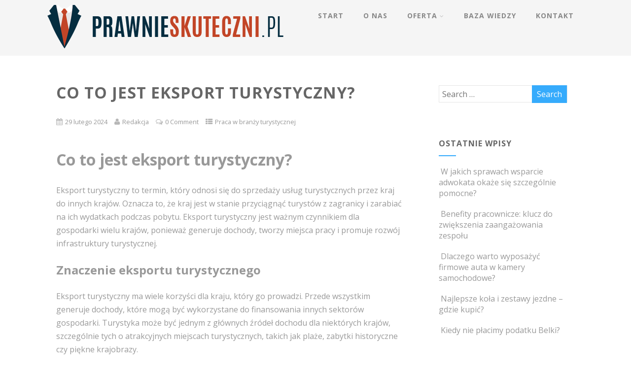

--- FILE ---
content_type: text/html; charset=UTF-8
request_url: https://prawnieskuteczni.pl/co-to-jest-eksport-turystyczny/
body_size: 52570
content:
<!DOCTYPE html>
<html xmlns="http://www.w3.org/1999/xhtml" lang="pl-PL">
<head>
<meta http-equiv="Content-Type" content="text/html; charset=UTF-8" />	
<!--[if IE]><meta http-equiv="X-UA-Compatible" content="IE=edge,chrome=1"><![endif]-->
<meta name="viewport" content="width=device-width, initial-scale=1.0"/>
<link rel="profile" href="https://gmpg.org/xfn/11"/>
<link rel="pingback" href="https://prawnieskuteczni.pl/xmlrpc.php" /> 
<title>Co to jest eksport turystyczny? &#8211; PrawnieSkuteczni.pl</title>
<link rel='dns-prefetch' href='//fonts.googleapis.com' />
<link rel='dns-prefetch' href='//s.w.org' />
<link rel="alternate" type="application/rss+xml" title="PrawnieSkuteczni.pl &raquo; Kanał z wpisami" href="https://prawnieskuteczni.pl/feed/" />
<link rel="alternate" type="application/rss+xml" title="PrawnieSkuteczni.pl &raquo; Kanał z komentarzami" href="https://prawnieskuteczni.pl/comments/feed/" />
<link rel="alternate" type="application/rss+xml" title="PrawnieSkuteczni.pl &raquo; Co to jest eksport turystyczny? Kanał z komentarzami" href="https://prawnieskuteczni.pl/co-to-jest-eksport-turystyczny/feed/" />
		<script type="text/javascript">
			window._wpemojiSettings = {"baseUrl":"https:\/\/s.w.org\/images\/core\/emoji\/11\/72x72\/","ext":".png","svgUrl":"https:\/\/s.w.org\/images\/core\/emoji\/11\/svg\/","svgExt":".svg","source":{"concatemoji":"https:\/\/prawnieskuteczni.pl\/wp-includes\/js\/wp-emoji-release.min.js?ver=4.9.26"}};
			!function(e,a,t){var n,r,o,i=a.createElement("canvas"),p=i.getContext&&i.getContext("2d");function s(e,t){var a=String.fromCharCode;p.clearRect(0,0,i.width,i.height),p.fillText(a.apply(this,e),0,0);e=i.toDataURL();return p.clearRect(0,0,i.width,i.height),p.fillText(a.apply(this,t),0,0),e===i.toDataURL()}function c(e){var t=a.createElement("script");t.src=e,t.defer=t.type="text/javascript",a.getElementsByTagName("head")[0].appendChild(t)}for(o=Array("flag","emoji"),t.supports={everything:!0,everythingExceptFlag:!0},r=0;r<o.length;r++)t.supports[o[r]]=function(e){if(!p||!p.fillText)return!1;switch(p.textBaseline="top",p.font="600 32px Arial",e){case"flag":return s([55356,56826,55356,56819],[55356,56826,8203,55356,56819])?!1:!s([55356,57332,56128,56423,56128,56418,56128,56421,56128,56430,56128,56423,56128,56447],[55356,57332,8203,56128,56423,8203,56128,56418,8203,56128,56421,8203,56128,56430,8203,56128,56423,8203,56128,56447]);case"emoji":return!s([55358,56760,9792,65039],[55358,56760,8203,9792,65039])}return!1}(o[r]),t.supports.everything=t.supports.everything&&t.supports[o[r]],"flag"!==o[r]&&(t.supports.everythingExceptFlag=t.supports.everythingExceptFlag&&t.supports[o[r]]);t.supports.everythingExceptFlag=t.supports.everythingExceptFlag&&!t.supports.flag,t.DOMReady=!1,t.readyCallback=function(){t.DOMReady=!0},t.supports.everything||(n=function(){t.readyCallback()},a.addEventListener?(a.addEventListener("DOMContentLoaded",n,!1),e.addEventListener("load",n,!1)):(e.attachEvent("onload",n),a.attachEvent("onreadystatechange",function(){"complete"===a.readyState&&t.readyCallback()})),(n=t.source||{}).concatemoji?c(n.concatemoji):n.wpemoji&&n.twemoji&&(c(n.twemoji),c(n.wpemoji)))}(window,document,window._wpemojiSettings);
		</script>
		<style type="text/css">
img.wp-smiley,
img.emoji {
	display: inline !important;
	border: none !important;
	box-shadow: none !important;
	height: 1em !important;
	width: 1em !important;
	margin: 0 .07em !important;
	vertical-align: -0.1em !important;
	background: none !important;
	padding: 0 !important;
}
</style>
<link rel='stylesheet' id='yasrcss-css'  href='https://prawnieskuteczni.pl/wp-content/plugins/yet-another-stars-rating/css/yasr.css' type='text/css' media='all' />
<style id='yasrcss-inline-css' type='text/css'>

		.rateit .rateit-range {
			background: url(https://prawnieskuteczni.pl/wp-content/plugins/yet-another-stars-rating/img/stars_16_flat.png) left 0px !important;
		}

		.rateit .rateit-hover {
			background: url(https://prawnieskuteczni.pl/wp-content/plugins/yet-another-stars-rating/img/stars_16_flat.png) left -21px !important;
		}

		.rateit .rateit-selected {
			background: url(https://prawnieskuteczni.pl/wp-content/plugins/yet-another-stars-rating/img/stars_16_flat.png) left -42px !important;
		}

		div.medium .rateit-range {
			/*White*/
			background: url(https://prawnieskuteczni.pl/wp-content/plugins/yet-another-stars-rating/img/stars_24_flat.png) left 0px !important;
		}

		div.medium .rateit-hover {
			/*Red*/
			background: url(https://prawnieskuteczni.pl/wp-content/plugins/yet-another-stars-rating/img/stars_24_flat.png) left -29px !important;
		}

		div.medium .rateit-selected {
			/*Yellow*/
			background: url(https://prawnieskuteczni.pl/wp-content/plugins/yet-another-stars-rating/img/stars_24_flat.png) left -58px !important;
		}

		/* Creating set 32 */

		div.bigstars .rateit-range {
			/*White*/
			background: url(https://prawnieskuteczni.pl/wp-content/plugins/yet-another-stars-rating/img/stars_32_flat.png) left 0px !important;
		}

		div.bigstars .rateit-hover{
			/*red*/
			background: url(https://prawnieskuteczni.pl/wp-content/plugins/yet-another-stars-rating/img/stars_32_flat.png) left -37px !important;
		}

		div.bigstars .rateit-selected
		{
			/*Gold*/
			background: url(https://prawnieskuteczni.pl/wp-content/plugins/yet-another-stars-rating/img/stars_32_flat.png) left -74px !important;
		}

	
</style>
<link rel='stylesheet' id='jquery-ui-css'  href='https://prawnieskuteczni.pl/wp-content/plugins/yet-another-stars-rating/css/jquery-ui.css?ver=1.11.2' type='text/css' media='all' />
<link rel='stylesheet' id='dashicons-css'  href='https://prawnieskuteczni.pl/wp-includes/css/dashicons.min.css?ver=4.9.26' type='text/css' media='all' />
<link rel='stylesheet' id='yasrcsslightscheme-css'  href='https://prawnieskuteczni.pl/wp-content/plugins/yet-another-stars-rating/css/yasr-table-light.css' type='text/css' media='all' />
<link rel='stylesheet' id='optimizer-style-css'  href='https://prawnieskuteczni.pl/wp-content/themes/optimizer/style.css?ver=4.9.26' type='text/css' media='all' />
<style id='optimizer-style-inline-css' type='text/css'>
#optimizer_front_about-3{ background-color: #ffffff!important; }#optimizer_front_about-3 .about_header, #optimizer_front_about-3 .about_pre, #optimizer_front_about-3 span.div_middle{color: #222222!important; }#optimizer_front_about-3 span.div_left, #optimizer_front_about-3 span.div_right{background-color: #222222!important; }#optimizer_front_about-3 .about_content{color: #a8b4bf!important; }
#optimizer_front_posts-3 .lay2 .hentry{ background-color: #FFFFFF;  }#optimizer_front_posts-3 .lay2{ background-color: #ffffff;  }#optimizer_front_posts-3 .lay2 .home_title, #optimizer_front_posts-3 .lay2 .home_subtitle, #optimizer_front_posts-3 span.div_middle{color:#333333;  }#optimizer_front_posts-3 span.div_left, #optimizer_front_posts-3 span.div_right{background-color:#333333; }
</style>
<link rel='stylesheet' id='optimizer-style-core-css'  href='https://prawnieskuteczni.pl/wp-content/themes/optimizer/style_core.css?ver=4.9.26' type='text/css' media='all' />
<link rel='stylesheet' id='optimizer-icons-css'  href='https://prawnieskuteczni.pl/wp-content/themes/optimizer/assets/fonts/font-awesome.css?ver=4.9.26' type='text/css' media='all' />
<link rel='stylesheet' id='optimizer-animated_css-css'  href='https://prawnieskuteczni.pl/wp-content/themes/optimizer/assets/css/animate.min.css?ver=4.9.26' type='text/css' media='all' />
<link rel='stylesheet' id='optimizer_google_fonts-css'  href='//fonts.googleapis.com/css?family=Open+Sans%3Aregular%2Citalic%2C700%26subset%3Dlatin%2C' type='text/css' media='screen' />
      <script>
      if (document.location.protocol != "https:") {
          document.location = document.URL.replace(/^http:/i, "https:");
      }
      </script>
      <script type='text/javascript' src='https://prawnieskuteczni.pl/wp-includes/js/jquery/jquery.js?ver=1.12.4'></script>
<script type='text/javascript' src='https://prawnieskuteczni.pl/wp-includes/js/jquery/jquery-migrate.min.js?ver=1.4.1'></script>
<script type='text/javascript'>
jQuery(document).ready(function(){   jQuery(".so-panel.widget").each(function (){   jQuery(this).attr("id", jQuery(this).find(".so_widget_id").attr("data-panel-id"))  });  });
</script>
<script type='text/javascript' src='https://prawnieskuteczni.pl/wp-content/themes/optimizer/assets/js/optimizer.js?ver=1'></script>
<script type='text/javascript' src='https://prawnieskuteczni.pl/wp-content/themes/optimizer/assets/js/other.js?ver=1'></script>
<script type='text/javascript' src='https://prawnieskuteczni.pl/wp-content/themes/optimizer/assets/js/magnific-popup.js?ver=1'></script>
<link rel='https://api.w.org/' href='https://prawnieskuteczni.pl/wp-json/' />
<link rel="EditURI" type="application/rsd+xml" title="RSD" href="https://prawnieskuteczni.pl/xmlrpc.php?rsd" />
<link rel="wlwmanifest" type="application/wlwmanifest+xml" href="https://prawnieskuteczni.pl/wp-includes/wlwmanifest.xml" /> 
<link rel='prev' title='W jakim formacie najlepiej wysyłać CV?' href='https://prawnieskuteczni.pl/w-jakim-formacie-najlepiej-wysylac-cv/' />
<link rel='next' title='Co odpowiada za kreatywność?' href='https://prawnieskuteczni.pl/co-odpowiada-za-kreatywnosc/' />
<meta name="generator" content="WordPress 4.9.26" />
<link rel="canonical" href="https://prawnieskuteczni.pl/co-to-jest-eksport-turystyczny/" />
<link rel='shortlink' href='https://prawnieskuteczni.pl/?p=4594' />
<link rel="alternate" type="application/json+oembed" href="https://prawnieskuteczni.pl/wp-json/oembed/1.0/embed?url=https%3A%2F%2Fprawnieskuteczni.pl%2Fco-to-jest-eksport-turystyczny%2F" />
<link rel="alternate" type="text/xml+oembed" href="https://prawnieskuteczni.pl/wp-json/oembed/1.0/embed?url=https%3A%2F%2Fprawnieskuteczni.pl%2Fco-to-jest-eksport-turystyczny%2F&#038;format=xml" />
<style type="text/css">

/*Fixed Background*/

	/*BOXED LAYOUT*/
	.site_boxed .layer_wrapper, body.home.site_boxed #slidera {width: 85%;float: left;margin: 0 7.5%;
	background: #ffffff;}
	.site_boxed .stat_bg, .site_boxed .stat_bg_overlay{width: 85%;}
	.site_boxed .social_buttons{background: #ffffff;}
	.site_boxed .center {width: 95%;margin: 0 auto;}
	.site_boxed .head_top .center{ width:95%!important;}



/*Site Content Text Style*/
body, input, textarea{ 
	font-family:Open Sans; 	font-size:16px; }

.single_metainfo, .single_post .single_metainfo a, a:link, a:visited, .single_post_content .tabs li a{ color:#999999;}

.page_head, .author_div{ background:#EEEFF5; color:#555555;}
.page_head .postitle{color:#555555;}	
.page_head .layerbread a{color:#555555;}	

/*LINK COLOR*/
.org_comment a, .thn_post_wrap a:link, .thn_post_wrap a:visited, .lts_lightbox_content a:link, .lts_lightbox_content a:visited, .athor_desc a:link, .athor_desc a:visited{color:#3590ea;}
.org_comment a:hover, .thn_post_wrap a:link:hover, .lts_lightbox_content a:link:hover, .lts_lightbox_content a:visited:hover, .athor_desc a:link:hover, .athor_desc a:visited:hover{color:#1e73be;}

/*-----------------------------Static Slider Content box width------------------------------------*/
.stat_content_inner .center{width:85%;}
.stat_content_inner{bottom:15%; color:#ffffff;}


/*STATIC SLIDE CTA BUTTONS COLORS*/
.static_cta1.cta_hollow, .static_cta1.cta_hollow_big{ background:transparent!important; color:#ffffff;}
.static_cta1.cta_flat, .static_cta1.cta_flat_big, .static_cta1.cta_rounded, .static_cta1.cta_rounded_big, .static_cta1.cta_hollow:hover, .static_cta1.cta_hollow_big:hover{ background:#36abfc!important; color:#ffffff; border-color:#36abfc!important;}

.static_cta2.cta_hollow, .static_cta2.cta_hollow_big{ background:transparent; color:#ffffff;}
.static_cta2.cta_flat, .static_cta2.cta_flat_big, .static_cta2.cta_rounded, .static_cta2.cta_rounded_big, .static_cta2.cta_hollow:hover, .static_cta2.cta_hollow_big:hover{ background:#36abfc!important; color:#ffffff;border-color:#36abfc!important;}


/*-----------------------------COLORS------------------------------------*/
		/*Header Color*/
		.header{ position:relative!important; background:#f5f5f5;}
				
				
				.home.has_trans_header.page .header{background:#f5f5f5!important;}
		@media screen and (max-width: 480px){
		.home.has_trans_header .header{ background:#f5f5f5!important;}
		}
		


		/*LOGO*/
				.logo h2, .logo h1, .logo h2 a, .logo h1 a{ 
			font-family:'Open Sans'; 			font-size:36px;			color:#555555;
		}
		body.has_trans_header.home .header .logo h2, body.has_trans_header.home .header .logo h1, body.has_trans_header.home .header .logo h2 a, body.has_trans_header.home .header .logo h1 a, body.has_trans_header.home span.desc{ color:#fff;}
		#simple-menu{color:#888888;}
		body.home.has_trans_header #simple-menu{color:#fff;}
		span.desc{color:#555555;}

		/*MENU Text Color*/
		#topmenu ul li a{color:#888888;}
		body.has_trans_header.home #topmenu ul li a, body.has_trans_header.home .head_soc .social_bookmarks.bookmark_simple a{ color:#fff;}
		#topmenu ul li.menu_hover a{border-color:#ffffff;}
		#topmenu ul li.menu_hover>a, body.has_trans_header.home #topmenu ul li.menu_hover>a{color:#ffffff;}
		#topmenu ul li.current-menu-item>a{color:#3590ea;}
		#topmenu ul li ul{border-color:#ffffff transparent transparent transparent;}
		#topmenu ul.menu>li:hover:after{background-color:#ffffff;}
		
		#topmenu ul li ul li a:hover{ background:#36abfc; color:#FFFFFF;}
		.head_soc .social_bookmarks a{color:#888888;}
		.head_soc .social_bookmarks.bookmark_hexagon a:before {border-bottom-color: rgba(136,136,136, 0.3)!important;}
		.head_soc .social_bookmarks.bookmark_hexagon a i {background:rgba(136,136,136, 0.3)!important;}
		.head_soc .social_bookmarks.bookmark_hexagon a:after { border-top-color:rgba(136,136,136, 0.3)!important;}
		

		/*BASE Color*/
		.widget_border, .heading_border, #wp-calendar #today, .thn_post_wrap .more-link:hover, .moretag:hover, .search_term #searchsubmit, .error_msg #searchsubmit, #searchsubmit, .optimizer_pagenav a:hover, .nav-box a:hover .left_arro, .nav-box a:hover .right_arro, .pace .pace-progress, .homeposts_title .menu_border, .pad_menutitle, span.widget_border, .ast_login_widget #loginform #wp-submit, .prog_wrap, .lts_layout1 a.image, .lts_layout2 a.image, .lts_layout3 a.image, .rel_tab:hover .related_img, .wpcf7-submit, .woo-slider #post_slider li.sale .woo_sale, .nivoinner .slide_button_wrap .lts_button, #accordion .slide_button_wrap .lts_button, .img_hover, p.form-submit #submit, .optimposts .type-product a.button.add_to_cart_button{background:#36abfc;} 
		
		.share_active, .comm_auth a, .logged-in-as a, .citeping a, .lay3 h2 a:hover, .lay4 h2 a:hover, .lay5 .postitle a:hover, .nivo-caption p a, .acord_text p a, .org_comment a, .org_ping a, .contact_submit input:hover, .widget_calendar td a, .ast_biotxt a, .ast_bio .ast_biotxt h3, .lts_layout2 .listing-item h2 a:hover, .lts_layout3 .listing-item h2 a:hover, .lts_layout4 .listing-item h2 a:hover, .lts_layout5 .listing-item h2 a:hover, .rel_tab:hover .rel_hover, .post-password-form input[type~=submit], .bio_head h3, .blog_mo a:hover, .ast_navigation a:hover, .lts_layout4 .blog_mo a:hover{color:#36abfc;}
		#home_widgets .widget .thn_wgt_tt, #sidebar .widget .thn_wgt_tt, #footer .widget .thn_wgt_tt, .astwt_iframe a, .ast_bio .ast_biotxt h3, .ast_bio .ast_biotxt a, .nav-box a span, .lay2 h2.postitle:hover a{color:#36abfc;}
		.pace .pace-activity{border-top-color: #36abfc!important;border-left-color: #36abfc!important;}
		.pace .pace-progress-inner{box-shadow: 0 0 10px #36abfc, 0 0 5px #36abfc;
		  -webkit-box-shadow: 0 0 10px #36abfc, 0 0 5px #36abfc;
		  -moz-box-shadow: 0 0 10px #36abfc, 0 0 5px #36abfc;}
		
		.fotorama__thumb-border, .ast_navigation a:hover{ border-color:#36abfc!important;}
		
		
		/*Text Color on BASE COLOR Element*/
		.icon_round a, #wp-calendar #today, .moretag:hover, .search_term #searchsubmit, .error_msg #searchsubmit, .optimizer_pagenav a:hover, .ast_login_widget #loginform #wp-submit, #searchsubmit, .prog_wrap, .rel_tab .related_img i, .lay1 h2.postitle a, .nivoinner .slide_button_wrap .lts_button, #accordion .slide_button_wrap .lts_button, .lts_layout1 .icon_wrap a, .lts_layout2 .icon_wrap a, .lts_layout3 .icon_wrap a, .lts_layout1 .icon_wrap a:hover{color:#FFFFFF;}
		.thn_post_wrap .listing-item .moretag:hover, body .lts_layout1 .listing-item .title, .lts_layout2 .img_wrap .optimizer_plus, .img_hover .icon_wrap a, body .thn_post_wrap .lts_layout1 .icon_wrap a, .wpcf7-submit, .woo-slider #post_slider li.sale .woo_sale, p.form-submit #submit, .optimposts .type-product a.button.add_to_cart_button{color:#FFFFFF;}




/*Sidebar Widget Background Color */
#sidebar .widget{ background:#FFFFFF;}
/*Widget Title Color */
#sidebar .widget .widgettitle, #sidebar .widget .widgettitle a{color:#666666;}
#sidebar .widget li a, #sidebar .widget, #sidebar .widget .widget_wrap{ color:#999999;}
#sidebar .widget .widgettitle, #sidebar .widget .widgettitle a{font-size:16px;}



#footer .widgets .widgettitle, #copyright a{color:#ffffff;}

/*FOOTER WIDGET COLORS*/
#footer{background: #222222;}
#footer .widgets .widget a, #footer .widgets{color:#666666;}
/*COPYRIGHT COLORS*/
#copyright{background: #333333;}
#copyright a, #copyright{color: #999999;}
.foot_soc .social_bookmarks a{color:#999999;}
.foot_soc .social_bookmarks.bookmark_hexagon a:before {border-bottom-color: rgba(153,153,153, 0.3);}
.foot_soc .social_bookmarks.bookmark_hexagon a i {background:rgba(153,153,153, 0.3);}
.foot_soc .social_bookmarks.bookmark_hexagon a:after { border-top-color:rgba(153,153,153, 0.3);}



/*-------------------------------------TYPOGRAPHY--------------------------------------*/

/*Post Titles, headings and Menu Font*/
h1, h2, h3, h4, h5, h6, #topmenu ul li a, .postitle, .product_title{ font-family:Open Sans;}

#topmenu ul li a, .midrow_block h3, .lay1 h2.postitle, .more-link, .moretag, .single_post .postitle, .related_h3, .comments_template #comments, #comments_ping, #reply-title, #submit, #sidebar .widget .widgettitle, #sidebar .widget .widgettitle a, .search_term h2, .search_term #searchsubmit, .error_msg #searchsubmit, #footer .widgets .widgettitle, .home_title, body .lts_layout1 .listing-item .title, .lay4 h2.postitle, .lay2 h2.postitle a, #home_widgets .widget .widgettitle, .product_title, .page_head h1{ text-transform:uppercase; letter-spacing:1px;}

#topmenu ul li a{font-size:14px;}
#topmenu ul li {line-height: 14px;}

/*Body Text Color*/
body, .home_cat a, .contact_submit input, .comment-form-comment textarea{ color:#999999;}
.single_post_content .tabs li a{ color:#999999;}
.thn_post_wrap .listing-item .moretag{ color:#999999;}
	
	

/*Post Title */
.postitle, .postitle a, .nav-box a, h3#comments, h3#comments_ping, .comment-reply-title, .related_h3, .nocomments, .lts_layout2 .listing-item h2 a, .lts_layout3 .listing-item h2 a, .lts_layout4 .listing-item h2 a, .author_inner h5, .product_title, .woocommerce-tabs h2, .related.products h2, .optimposts .type-product h2.postitle a, .woocommerce ul.products li.product h3{ text-decoration:none; color:#666666;}

/*Woocommerce*/
.optimposts .type-product a.button.add_to_cart_button:hover{background-color:#FFFFFF;color:#36abfc;} 
.optimposts .lay2_wrap .type-product span.price, .optimposts .lay3_wrap .type-product span.price, .optimposts .lay4_wrap  .type-product span.price, .optimposts .lay4_wrap  .type-product a.button.add_to_cart_button{color:#666666;}
.optimposts .lay2_wrap .type-product a.button.add_to_cart_button:before, .optimposts .lay3_wrap .type-product a.button.add_to_cart_button:before{color:#666666;}
.optimposts .lay2_wrap .type-product a.button.add_to_cart_button:hover:before, .optimposts .lay3_wrap .type-product a.button.add_to_cart_button:hover:before, .optimposts .lay4_wrap  .type-product h2.postitle a{color:#36abfc;}



@media screen and (max-width: 480px){
body.home.has_trans_header .header .logo h1 a{ color:#555555!important;}
body.home.has_trans_header .header #simple-menu{color:#888888!important;}
}

/*USER'S CUSTOM CSS---------------------------------------------------------*/
/*---------------------------------------------------------*/
</style>

<!--[if IE]>
<style type="text/css">
.text_block_wrap, .home .lay1, .home .lay2, .home .lay3, .home .lay4, .home .lay5, .home_testi .looper, #footer .widgets{opacity:1!important;}
#topmenu ul li a{display: block;padding: 20px; background:url(#);}
</style>
<![endif]-->
		<style type="text/css">.recentcomments a{display:inline !important;padding:0 !important;margin:0 !important;}</style>
		<script>
  (function(i,s,o,g,r,a,m){i['GoogleAnalyticsObject']=r;i[r]=i[r]||function(){
  (i[r].q=i[r].q||[]).push(arguments)},i[r].l=1*new Date();a=s.createElement(o),
  m=s.getElementsByTagName(o)[0];a.async=1;a.src=g;m.parentNode.insertBefore(a,m)
  })(window,document,'script','https://www.google-analytics.com/analytics.js','ga');

  ga('create', 'UA-107314102-1', 'auto');
  ga('send', 'pageview');

</script>
</head>

<body data-rsssl=1 class="post-template-default single single-post postid-4594 single-format-standard site_full not_frontpage">
<!--HEADER-->
<div class="header_wrap layer_wrapper">
	
<!--HEADER STARTS-->
    <div class="header">

        <div class="center">
            <div class="head_inner">
            <!--LOGO START-->
            	                <div class="logo hide_sitetagline">
                                            <a class="logoimga" title="PrawnieSkuteczni.pl" href="https://prawnieskuteczni.pl/"><img src="https://prawnieskuteczni.pl/wp-content/uploads/2017/09/PRAWNIESKUTECZNI.png" /></a>
                        <span class="desc"></span>
                                    </div>
            <!--LOGO END-->
            
            <!--MENU START--> 
                <!--MOBILE MENU START-->
                <a id="simple-menu" href="#sidr"><i class="fa-bars"></i></a>
                <!--MOBILE MENU END--> 
                
                <div id="topmenu" class="">
                <div class="menu-header"><ul id="menu-menu" class="menu"><li id="menu-item-50" class="menu-item menu-item-type-post_type menu-item-object-page menu-item-50"><a href="https://prawnieskuteczni.pl/start/">Start</a></li>
<li id="menu-item-41" class="menu-item menu-item-type-post_type menu-item-object-page menu-item-41"><a href="https://prawnieskuteczni.pl/o-nas/">O nas</a></li>
<li id="menu-item-42" class="menu-item menu-item-type-post_type menu-item-object-page menu-item-has-children menu-item-42"><a href="https://prawnieskuteczni.pl/oferta/">Oferta</a>
<ul class="sub-menu">
	<li id="menu-item-44" class="menu-item menu-item-type-post_type menu-item-object-page menu-item-has-children menu-item-44"><a href="https://prawnieskuteczni.pl/oferta/rejestracja-firm-w-niemczech/">Rejestracja firm w Niemczech</a>
	<ul class="sub-menu">
		<li id="menu-item-45" class="menu-item menu-item-type-post_type menu-item-object-page menu-item-has-children menu-item-45"><a href="https://prawnieskuteczni.pl/oferta/rejestracja-firm-w-niemczech/rejestracja-spolek-w-niemczech/">Rejestracja spółek w Niemczech</a>
		<ul class="sub-menu">
			<li id="menu-item-47" class="menu-item menu-item-type-post_type menu-item-object-page menu-item-47"><a href="https://prawnieskuteczni.pl/oferta/rejestracja-firm-w-niemczech/rejestracja-spolek-w-niemczech/rejestracja-spolki-gmbh-w-niemczech/">Rejestracja spółki GmbH w Niemczech</a></li>
			<li id="menu-item-46" class="menu-item menu-item-type-post_type menu-item-object-page menu-item-46"><a href="https://prawnieskuteczni.pl/oferta/rejestracja-firm-w-niemczech/rejestracja-spolek-w-niemczech/rejestracja-spolki-ag-w-niemczech/">Rejestracja spółki AG w Niemczech</a></li>
			<li id="menu-item-48" class="menu-item menu-item-type-post_type menu-item-object-page menu-item-48"><a href="https://prawnieskuteczni.pl/oferta/rejestracja-firm-w-niemczech/rejestracja-spolek-w-niemczech/rejestracja-spolki-ug-w-niemczech/">Rejestracja spółki UG w Niemczech</a></li>
		</ul>
</li>
	</ul>
</li>
	<li id="menu-item-49" class="menu-item menu-item-type-post_type menu-item-object-page menu-item-49"><a href="https://prawnieskuteczni.pl/oferta/sprzedaz-gotowych-spolek-w-niemczech/">Sprzedaż gotowych spółek w Niemczech</a></li>
	<li id="menu-item-43" class="menu-item menu-item-type-post_type menu-item-object-page menu-item-43"><a href="https://prawnieskuteczni.pl/oferta/obsluga-ksiegowa-w-niemczech/">Obsługa księgowa w Niemczech</a></li>
</ul>
</li>
<li id="menu-item-39" class="menu-item menu-item-type-post_type menu-item-object-page menu-item-39"><a href="https://prawnieskuteczni.pl/baza-wiedzy/">Baza wiedzy</a></li>
<li id="menu-item-40" class="menu-item menu-item-type-post_type menu-item-object-page menu-item-40"><a href="https://prawnieskuteczni.pl/kontakt/">Kontakt</a></li>
</ul></div>                <!--LOAD THE HEADR SOCIAL LINKS-->
					<div class="head_soc">
						                    </div>
                </div>
            <!--MENU END-->

                	
            </div>
    </div>
    </div>
<!--HEADER ENDS--></div><!--layer_wrapper class END-->

	<!--Slider START-->
		 
      <!--Slider END-->

<div class="post_wrap layer_wrapper">

	<div id="content">
		<div class="center">
           <!--POST START-->
			<div class="single_wrap">
				<div class="single_post">

                                       <div class="post-4594 post type-post status-publish format-standard has-post-thumbnail hentry category-praca-w-branzy-turystycznej" id="post-4594"> 
                        
                    <!--EDIT BUTTON START-->
						    				<!--EDIT BUTTON END-->
                    
                    <!--POST START-->
                        <div class="single_post_content">
                        
                            <h1 class="postitle entry-title">Co to jest eksport turystyczny?</h1>
                            <!--POST INFO START-->
								                                <div class="single_metainfo ">
                                	<!--DATE-->
                                    <i class="fa-calendar"></i><a class="comm_date post-date updated">29 lutego 2024</a>
                                    <!--AUTHOR-->
                                    <i class="fa-user"></i><a class='vcard author post-author' href="https://prawnieskuteczni.pl/author/prawnieskuteczniz/"><span class='fn'>Redakcja</span></a>
                                    <!--COMMENTS COUNT-->
                                    <i class="fa-comments-o"></i><div class="meta_comm"><a href="https://prawnieskuteczni.pl/co-to-jest-eksport-turystyczny/#respond">0 Comment</a></div>                                	<!--CATEGORY LIST-->
                                  <i class="fa-th-list"></i><div class="catag_list"><a href="https://prawnieskuteczni.pl/category/praca/praca-w-branzy-turystycznej/" rel="category tag">Praca w branży turystycznej</a></div>
                                </div>
                                                            <!--POST INFO END-->
                            
                            <!--POST CONTENT START-->
                                <div class="thn_post_wrap">

									<h1 id="co-to-jest-eksport-turystyczny-aXWqFujeEt">Co to jest eksport turystyczny?</h1>
<p>Eksport turystyczny to termin, który odnosi się do sprzedaży usług turystycznych przez kraj do innych krajów. Oznacza to, że kraj jest w stanie przyciągnąć turystów z zagranicy i zarabiać na ich wydatkach podczas pobytu. Eksport turystyczny jest ważnym czynnikiem dla gospodarki wielu krajów, ponieważ generuje dochody, tworzy miejsca pracy i promuje rozwój infrastruktury turystycznej.</p>
<h2 id="znaczenie-eksportu-turystycznego-aXWqFujeEt">Znaczenie eksportu turystycznego</h2>
<p>Eksport turystyczny ma wiele korzyści dla kraju, który go prowadzi. Przede wszystkim generuje dochody, które mogą być wykorzystane do finansowania innych sektorów gospodarki. Turystyka może być jednym z głównych źródeł dochodu dla niektórych krajów, szczególnie tych o atrakcyjnych miejscach turystycznych, takich jak plaże, zabytki historyczne czy piękne krajobrazy.</p>
<p>Ponadto, eksport turystyczny tworzy miejsca pracy w różnych sektorach, takich jak hotelarstwo, gastronomia, transport czy usługi turystyczne. Turystyka może być ważnym źródłem zatrudnienia dla lokalnej społeczności, zwłaszcza w regionach, które są zależne od turystów jako głównego źródła dochodu.</p>
<p>Eksport turystyczny ma również pozytywny wpływ na rozwój infrastruktury turystycznej. Aby przyciągnąć turystów, kraje muszą inwestować w rozwój hoteli, restauracji, dróg, lotnisk i innych udogodnień. To z kolei przyczynia się do rozwoju lokalnej gospodarki i poprawy jakości życia mieszkańców.</p>
<h2 id="wyzwania-eksportu-turystycznego-aXWqFujeEt">Wyzwania eksportu turystycznego</h2>
<p>Mimo licznych korzyści, eksport turystyczny może również stawić czoła pewnym wyzwaniom. Jednym z głównych problemów jest sezonowość turystyki. W niektórych krajach turystyka jest sezonowa, co oznacza, że generowane dochody są ograniczone do określonego okresu w roku. To może prowadzić do niestabilności gospodarczej i trudności w utrzymaniu miejsc pracy poza sezonem turystycznym.</p>
<p>Kolejnym wyzwaniem jest konkurencja z innymi krajami. Wiele krajów stara się przyciągnąć turystów, oferując atrakcyjne oferty i promocje. Konkurencja może być szczególnie trudna dla krajów o mniejszej rozpoznawalności turystycznej lub ograniczonych zasobach naturalnych.</p>
<p>Wreszcie, eksport turystyczny może mieć negatywny wpływ na środowisko naturalne. Wzrost liczby turystów może prowadzić do nadmiernego zużycia zasobów naturalnych, zanieczyszczenia środowiska i degradacji ekosystemów. Dlatego ważne jest, aby kraje rozwijały zrównoważoną turystykę, która minimalizuje negatywne skutki dla środowiska.</p>
<h2 id="podsumowanie-aXWqFujeEt">Podsumowanie</h2>
<p>Eksport turystyczny jest istotnym czynnikiem dla gospodarki wielu krajów. Generuje dochody, tworzy miejsca pracy i promuje rozwój infrastruktury turystycznej. Jednakże, istnieją również wyzwania, takie jak sezonowość turystyki, konkurencja z innymi krajami i negatywny wpływ na środowisko. Dlatego ważne jest, aby kraje rozwijały strategie promocji turystyki, które uwzględniają te czynniki i dążą do zrównoważonego rozwoju turystyki.</p>
<p>Wezwanie do działania: </p>
<p>Zapraszamy do zapoznania się z informacjami na temat eksportu turystycznego! Dowiedz się, jakie są korzyści i znaczenie tego sektora dla gospodarki. Aby uzyskać więcej informacji, odwiedź stronę: <a href="https://www.informacjanoclegowa.pl/">https://www.informacjanoclegowa.pl/</a></p>
                                    
                                </div>
                                	<div style="clear:both"></div>
                                <div class="thn_post_wrap wp_link_pages">
									                                </div>
                            <!--POST CONTENT END-->
                            
                            
                            
                            <!--POST FOOTER START-->
                                <div class="post_foot">
                                    <div class="post_meta">
										                                     </div>
                               </div>
                           <!--POST FOOTER END-->
                            
                        </div>
                    <!--POST END-->
                    </div>
                        
             
       
                        
								<!--NEXT AND PREVIOUS POSTS START--> 
												  
        <div id="ast_nextprev" class="navigation ">
        
			<span class="div_middle"><i class="fa fa-stop"></i></span> 
            
                            <div class="nav-box ast-prev">
                                <a href="https://prawnieskuteczni.pl/w-jakim-formacie-najlepiej-wysylac-cv/" rel="prev"><i class="fa fa-angle-left"></i><img width="150" height="150" src="https://prawnieskuteczni.pl/wp-content/uploads/2023/09/ca32b4908e23d92e175d82e4c9a8b72c-150x150.jpeg" class="attachment-thumbnail size-thumbnail wp-post-image" alt="Co to jest turystyka rozrywkowa?" />Previous Post<br><span>W jakim formacie najlepiej wysyłać CV?</span></a>                  <div class="prev_cat_name">
                    <a href="https://prawnieskuteczni.pl/category/praca/praca-w-branzy-turystycznej/">Praca w branży turystycznej</a>                  </div>
                </div>
                                        <div class="nav-box ast-next">
                                <a href="https://prawnieskuteczni.pl/co-odpowiada-za-kreatywnosc/" rel="next"><i class="fa fa-angle-right"></i><img width="150" height="150" src="https://prawnieskuteczni.pl/wp-content/uploads/2023/09/0670e8a3390a2896cf35f0c97b1f985c-150x150.jpeg" class="attachment-thumbnail size-thumbnail wp-post-image" alt="Jakie są motywy podejmowania aktywności rekreacyjno turystycznej?" />Next Post<br><span>Co odpowiada za kreatywność?</span></a>                  <div class="next_cat_name">
                    <a href="https://prawnieskuteczni.pl/category/praca/praca-w-branzy-turystycznej/">Praca w branży turystycznej</a>                  </div>
                </div>
                    </div>
                                                            <!--NEXT AND PREVIOUS POSTS END-->          
                

            <!--COMMENT START: Calling the Comment Section. If you want to hide comments from your posts, remove the line below-->     
				                    <div class="comments_template ">
                        
 
<!-- THE COMMENTS/PING TEMPLATE START -->
 
<!-- If comments are open, but there are no comments. -->
 
 

<!--COMMENT FORM START--> 
		<div id="respond" class="comment-respond">
		<h3 id="reply-title" class="comment-reply-title">Dodaj komentarz <small><a rel="nofollow" id="cancel-comment-reply-link" href="/co-to-jest-eksport-turystyczny/#respond" style="display:none;">Anuluj pisanie odpowiedzi</a></small></h3>			<form action="https://prawnieskuteczni.pl/wp-comments-post.php" method="post" id="commentform" class="comment-form">
				<p class="comment-notes"><span id="email-notes">Twój adres e-mail nie zostanie opublikowany.</span> Wymagane pola są oznaczone <span class="required">*</span></p><p class="comment-form-comment"><label for="comment">Komentarz</label> <textarea id="comment" name="comment" cols="45" rows="8" maxlength="65525" required="required"></textarea></p><div class="comm_wrap"><p class="comment-form-author"><input placeholder="Name" id="author" name="author" type="text" value="" size="30" aria-required='true' /></p>
<p class="comment-form-email"><input placeholder="Email" id="email" name="email" type="text" value="" size="30" aria-required='true' /></p>
<p class="comment-form-url"><input placeholder="Website" id="url" name="url" type="text" value="" size="30" /></p></div>
<p class="form-submit"><input name="submit" type="submit" id="submit" class="submit" value="Opublikuj komentarz" /> <input type='hidden' name='comment_post_ID' value='4594' id='comment_post_ID' />
<input type='hidden' name='comment_parent' id='comment_parent' value='0' />
</p>
<!-- Anti-spam plugin v.5.2 wordpress.org/plugins/anti-spam/ -->
		<p class="antispam-group antispam-group-q" style="clear: both;">
			<label>Current ye@r <span class="required">*</span></label>
			<input type="hidden" name="antspm-a" class="antispam-control antispam-control-a" value="2026" />
			<input type="text" name="antspm-q" class="antispam-control antispam-control-q" value="5.2" autocomplete="off" />
		</p>
		<p class="antispam-group antispam-group-e" style="display: none;">
			<label>Leave this field empty</label>
			<input type="text" name="antspm-e-email-url-website" class="antispam-control antispam-control-e" value="" autocomplete="off" />
		</p>
			</form>
			</div><!-- #respond -->
	<!--COMMENT FORM END-->                     </div>
                 
            <!--COMMENT END-->


			</div>
</div>
            
            <!--SIDEBAR START--> 
            	
                            <div id="sidebar" class="home_sidebar ">
                    <div class="widgets">  
                            <div id="search-2" class="widget widget_search" data-widget-id="search-2"><div class="widget_wrap"><form role="search" method="get" id="searchform" action="https://prawnieskuteczni.pl/" >
    <div>
    <input placeholder="Search &hellip;" type="text" value="" name="s" id="s" />
    <input type="submit" id="searchsubmit" value="Search" />
    </div>
    </form><span class="widget_corner"></span></div></div>		<div id="recent-posts-2" class="widget widget_recent_entries" data-widget-id="recent-posts-2"><div class="widget_wrap">		<h3 class="widgettitle">Ostatnie wpisy</h3>		<ul>
											<li>
					<a href="https://prawnieskuteczni.pl/w-jakich-sprawach-wsparcie-adwokata-okaze-sie-szczegolnie-pomocne/">W jakich sprawach wsparcie adwokata okaże się szczególnie pomocne?</a>
									</li>
											<li>
					<a href="https://prawnieskuteczni.pl/benefity-pracownicze-klucz-do-zwiekszenia-zaangazowania-zespolu/">Benefity pracownicze: klucz do zwiększenia zaangażowania zespołu</a>
									</li>
											<li>
					<a href="https://prawnieskuteczni.pl/dlaczego-warto-wyposazyc-firmowe-auta-w-kamery-samochodowe/">Dlaczego warto wyposażyć firmowe auta w kamery samochodowe?</a>
									</li>
											<li>
					<a href="https://prawnieskuteczni.pl/najlepsze-kola-i-zestawy-jezdne-gdzie-kupic/">Najlepsze koła i zestawy jezdne &#8211; gdzie kupić?</a>
									</li>
											<li>
					<a href="https://prawnieskuteczni.pl/kiedy-nie-placimy-podatku-belki/">Kiedy nie płacimy podatku Belki?</a>
									</li>
					</ul>
		<span class="widget_corner"></span></div></div><div id="recent-comments-2" class="widget widget_recent_comments" data-widget-id="recent-comments-2"><div class="widget_wrap"><h3 class="widgettitle">Najnowsze komentarze</h3><ul id="recentcomments"><li class="recentcomments"><span class="comment-author-link">J.</span> - <a href="https://prawnieskuteczni.pl/zus-w-niemczech/#comment-188">ZUS w Niemczech</a></li></ul><span class="widget_corner"></span></div></div><div id="archives-2" class="widget widget_archive" data-widget-id="archives-2"><div class="widget_wrap"><h3 class="widgettitle">Archiwa</h3>		<ul>
			<li><a href='https://prawnieskuteczni.pl/2025/08/'>sierpień 2025</a></li>
	<li><a href='https://prawnieskuteczni.pl/2025/06/'>czerwiec 2025</a></li>
	<li><a href='https://prawnieskuteczni.pl/2025/05/'>maj 2025</a></li>
	<li><a href='https://prawnieskuteczni.pl/2025/02/'>luty 2025</a></li>
	<li><a href='https://prawnieskuteczni.pl/2025/01/'>styczeń 2025</a></li>
	<li><a href='https://prawnieskuteczni.pl/2024/12/'>grudzień 2024</a></li>
	<li><a href='https://prawnieskuteczni.pl/2024/11/'>listopad 2024</a></li>
	<li><a href='https://prawnieskuteczni.pl/2024/10/'>październik 2024</a></li>
	<li><a href='https://prawnieskuteczni.pl/2024/09/'>wrzesień 2024</a></li>
	<li><a href='https://prawnieskuteczni.pl/2024/08/'>sierpień 2024</a></li>
	<li><a href='https://prawnieskuteczni.pl/2024/07/'>lipiec 2024</a></li>
	<li><a href='https://prawnieskuteczni.pl/2024/06/'>czerwiec 2024</a></li>
	<li><a href='https://prawnieskuteczni.pl/2024/05/'>maj 2024</a></li>
	<li><a href='https://prawnieskuteczni.pl/2024/04/'>kwiecień 2024</a></li>
	<li><a href='https://prawnieskuteczni.pl/2024/03/'>marzec 2024</a></li>
	<li><a href='https://prawnieskuteczni.pl/2024/02/'>luty 2024</a></li>
	<li><a href='https://prawnieskuteczni.pl/2024/01/'>styczeń 2024</a></li>
	<li><a href='https://prawnieskuteczni.pl/2023/12/'>grudzień 2023</a></li>
	<li><a href='https://prawnieskuteczni.pl/2023/11/'>listopad 2023</a></li>
	<li><a href='https://prawnieskuteczni.pl/2023/10/'>październik 2023</a></li>
	<li><a href='https://prawnieskuteczni.pl/2023/09/'>wrzesień 2023</a></li>
	<li><a href='https://prawnieskuteczni.pl/2022/12/'>grudzień 2022</a></li>
	<li><a href='https://prawnieskuteczni.pl/2022/11/'>listopad 2022</a></li>
	<li><a href='https://prawnieskuteczni.pl/2022/07/'>lipiec 2022</a></li>
	<li><a href='https://prawnieskuteczni.pl/2022/06/'>czerwiec 2022</a></li>
	<li><a href='https://prawnieskuteczni.pl/2022/02/'>luty 2022</a></li>
	<li><a href='https://prawnieskuteczni.pl/2022/01/'>styczeń 2022</a></li>
	<li><a href='https://prawnieskuteczni.pl/2021/11/'>listopad 2021</a></li>
	<li><a href='https://prawnieskuteczni.pl/2021/08/'>sierpień 2021</a></li>
	<li><a href='https://prawnieskuteczni.pl/2021/07/'>lipiec 2021</a></li>
	<li><a href='https://prawnieskuteczni.pl/2021/03/'>marzec 2021</a></li>
	<li><a href='https://prawnieskuteczni.pl/2021/01/'>styczeń 2021</a></li>
	<li><a href='https://prawnieskuteczni.pl/2020/12/'>grudzień 2020</a></li>
	<li><a href='https://prawnieskuteczni.pl/2020/11/'>listopad 2020</a></li>
	<li><a href='https://prawnieskuteczni.pl/2020/09/'>wrzesień 2020</a></li>
	<li><a href='https://prawnieskuteczni.pl/2020/07/'>lipiec 2020</a></li>
	<li><a href='https://prawnieskuteczni.pl/2020/06/'>czerwiec 2020</a></li>
	<li><a href='https://prawnieskuteczni.pl/2020/05/'>maj 2020</a></li>
	<li><a href='https://prawnieskuteczni.pl/2020/04/'>kwiecień 2020</a></li>
	<li><a href='https://prawnieskuteczni.pl/2020/02/'>luty 2020</a></li>
	<li><a href='https://prawnieskuteczni.pl/2020/01/'>styczeń 2020</a></li>
	<li><a href='https://prawnieskuteczni.pl/2019/12/'>grudzień 2019</a></li>
	<li><a href='https://prawnieskuteczni.pl/2019/10/'>październik 2019</a></li>
	<li><a href='https://prawnieskuteczni.pl/2019/08/'>sierpień 2019</a></li>
	<li><a href='https://prawnieskuteczni.pl/2019/07/'>lipiec 2019</a></li>
	<li><a href='https://prawnieskuteczni.pl/2019/05/'>maj 2019</a></li>
	<li><a href='https://prawnieskuteczni.pl/2019/04/'>kwiecień 2019</a></li>
	<li><a href='https://prawnieskuteczni.pl/2019/03/'>marzec 2019</a></li>
	<li><a href='https://prawnieskuteczni.pl/2018/12/'>grudzień 2018</a></li>
	<li><a href='https://prawnieskuteczni.pl/2018/10/'>październik 2018</a></li>
	<li><a href='https://prawnieskuteczni.pl/2017/10/'>październik 2017</a></li>
	<li><a href='https://prawnieskuteczni.pl/2017/09/'>wrzesień 2017</a></li>
	<li><a href='https://prawnieskuteczni.pl/2017/08/'>sierpień 2017</a></li>
		</ul>
		<span class="widget_corner"></span></div></div><div id="categories-2" class="widget widget_categories" data-widget-id="categories-2"><div class="widget_wrap"><h3 class="widgettitle">Kategorie</h3>		<ul>
	<li class="cat-item cat-item-62"><a href="https://prawnieskuteczni.pl/category/biznes/" >Biznes</a>
</li>
	<li class="cat-item cat-item-63"><a href="https://prawnieskuteczni.pl/category/finanse/" >Finanse</a>
</li>
	<li class="cat-item cat-item-1"><a href="https://prawnieskuteczni.pl/category/porady/" >Porady</a>
</li>
	<li class="cat-item cat-item-65"><a href="https://prawnieskuteczni.pl/category/praca/praca-na-czesc-etatu/" >Praca na część etatu</a>
</li>
	<li class="cat-item cat-item-66"><a href="https://prawnieskuteczni.pl/category/praca/praca-na-plantacjach-i-gospodarstwach-rolnych/" >Praca na plantacjach i gospodarstwach rolnych</a>
</li>
	<li class="cat-item cat-item-67"><a href="https://prawnieskuteczni.pl/category/praca/praca-na-statkach-wycieczkowych/" >Praca na statkach wycieczkowych</a>
</li>
	<li class="cat-item cat-item-68"><a href="https://prawnieskuteczni.pl/category/praca/praca-na-umowe-o-dzielo/" >Praca na umowę o dzieło</a>
</li>
	<li class="cat-item cat-item-69"><a href="https://prawnieskuteczni.pl/category/praca/praca-na-umowe-o-prace-tymczasowa/" >Praca na umowę o pracę tymczasową</a>
</li>
	<li class="cat-item cat-item-70"><a href="https://prawnieskuteczni.pl/category/praca/praca-na-umowe-zlecenie/" >Praca na umowę zlecenie</a>
</li>
	<li class="cat-item cat-item-71"><a href="https://prawnieskuteczni.pl/category/praca/praca-nauczyciela/" >Praca nauczyciela</a>
</li>
	<li class="cat-item cat-item-72"><a href="https://prawnieskuteczni.pl/category/praca/praca-rekrutacyjna-i-tworzenie-profesjonalnych-cv/" >Praca rekrutacyjna i tworzenie profesjonalnych CV</a>
</li>
	<li class="cat-item cat-item-73"><a href="https://prawnieskuteczni.pl/category/praca/praca-sezonowa/" >Praca sezonowa</a>
</li>
	<li class="cat-item cat-item-74"><a href="https://prawnieskuteczni.pl/category/praca/praca-sezonowa/praca-sezonowa-za-granica/" >Praca sezonowa za granicą</a>
</li>
	<li class="cat-item cat-item-75"><a href="https://prawnieskuteczni.pl/category/praca/praca-w-azji/" >Praca w Azji</a>
</li>
	<li class="cat-item cat-item-76"><a href="https://prawnieskuteczni.pl/category/praca/praca-w-branzy-it/" >Praca w branży IT</a>
</li>
	<li class="cat-item cat-item-77"><a href="https://prawnieskuteczni.pl/category/praca/praca-w-branzy-turystycznej/" >Praca w branży turystycznej</a>
</li>
	<li class="cat-item cat-item-78"><a href="https://prawnieskuteczni.pl/category/praca/praca-w-duzych-miastach/" >Praca w dużych miastach</a>
</li>
	<li class="cat-item cat-item-79"><a href="https://prawnieskuteczni.pl/category/praca/praca-w-europie/" >Praca w Europie</a>
</li>
	<li class="cat-item cat-item-80"><a href="https://prawnieskuteczni.pl/category/praca/praca-w-malych-miejscowosciach/" >Praca w małych miejscowościach</a>
</li>
	<li class="cat-item cat-item-81"><a href="https://prawnieskuteczni.pl/category/praca/praca-w-miedzynarodowych-korporacjach-i-organizacjach/" >Praca w międzynarodowych korporacjach i organizacjach</a>
</li>
	<li class="cat-item cat-item-82"><a href="https://prawnieskuteczni.pl/category/praca/praca-w-roznych-branzach/" >Praca w różnych branżach</a>
</li>
	<li class="cat-item cat-item-83"><a href="https://prawnieskuteczni.pl/category/praca/praca-w-sektorze-handlu-i-sprzedazy/" >Praca w sektorze handlu i sprzedaży</a>
</li>
	<li class="cat-item cat-item-84"><a href="https://prawnieskuteczni.pl/category/praca/praca-w-sektorze-kreatywnym/" >Praca w sektorze kreatywnym</a>
</li>
	<li class="cat-item cat-item-85"><a href="https://prawnieskuteczni.pl/category/praca/praca-w-zespolach/" >Praca w zespołach</a>
</li>
	<li class="cat-item cat-item-86"><a href="https://prawnieskuteczni.pl/category/praca/praca-zagranica/" >Praca zagranicą</a>
</li>
	<li class="cat-item cat-item-87"><a href="https://prawnieskuteczni.pl/category/praca/praca-zdalna/" >Praca zdalna</a>
</li>
	<li class="cat-item cat-item-88"><a href="https://prawnieskuteczni.pl/category/praca/praca-zespolowa/" >Praca zespołowa</a>
</li>
	<li class="cat-item cat-item-89"><a href="https://prawnieskuteczni.pl/category/praca/pracodawcy-i-pracownicy/" >Pracodawcy i pracownicy</a>
</li>
	<li class="cat-item cat-item-90"><a href="https://prawnieskuteczni.pl/category/praca/praktyczne-zastosowanie-jezykow-obcych-w-pracy/" >Praktyczne zastosowanie języków obcych w pracy</a>
</li>
	<li class="cat-item cat-item-91"><a href="https://prawnieskuteczni.pl/category/praca/praktyki-i-staze/" >Praktyki i staże</a>
</li>
	<li class="cat-item cat-item-92"><a href="https://prawnieskuteczni.pl/category/prawo/prawa-osob-niepelnosprawnych/" >Prawa osób niepełnosprawnych</a>
</li>
	<li class="cat-item cat-item-94"><a href="https://prawnieskuteczni.pl/category/prawo/prawa-pracownika/" >Prawa pracownika</a>
</li>
	<li class="cat-item cat-item-93"><a href="https://prawnieskuteczni.pl/category/prawo/" >Prawo</a>
</li>
	<li class="cat-item cat-item-95"><a href="https://prawnieskuteczni.pl/category/prawo/prawo-bankowe/" >Prawo bankowe</a>
</li>
	<li class="cat-item cat-item-96"><a href="https://prawnieskuteczni.pl/category/prawo/prawo-biznesu/" >Prawo biznesu</a>
</li>
	<li class="cat-item cat-item-97"><a href="https://prawnieskuteczni.pl/category/prawo/prawo-finansowe/" >Prawo finansowe</a>
</li>
		</ul>
<span class="widget_corner"></span></div></div>                     </div>
                 </div>
                        <!--SIDEBAR END--> 



		</div><!--center class END-->
	</div><!--#content END-->
</div><!--layer_wrapper class END-->


		<a class="to_top "><i class="fa-angle-up fa-2x"></i></a>



<!--Footer Start-->
<div class="footer_wrap layer_wrapper ">

<div id="footer" class="footer_center">
    <div class="center">
            
    </div>
        <!--Copyright Footer START-->
            <div id="copyright" class="soc_right copyright_center">
                <div class="center">
                
                    <!--Site Copyright Text START-->
                    	<div class="copytext"><p>Copyright © 2017 | prawnieskuteczni.pl | <a href="https://prawnieskuteczni.pl/mapa-strony/">Mapa strony</a></p></div>
                    <!--Site Copyright Text END-->
               
               <div class="foot_right_wrap"> 
						<!--FOOTER MENU START-->   
                                                <!--FOOTER MENU END-->
                
                    <!--SOCIAL ICONS START-->
                      <div class="foot_soc">
<div class="social_bookmarks bookmark_simple bookmark_size_normal">
	                                                                
         
</div></div>
                    <!--SOCIAL ICONS END-->
                </div>
                
                </div><!--Center END-->

            </div>
        <!--Copyright Footer END-->
</div>
<!--Footer END-->



    
</div><!--layer_wrapper class END-->



<script type="text/javascript">
	jQuery(window).load(function() {
		//STATIC SLIDER IMAGE FIXED
		var statimgheight = jQuery(".stat_has_img img").height();
		var hheight = jQuery(".header").height();		jQuery('.stat_bg').css({"background-position-y":hheight+"px", "top":hheight+"px"});
		jQuery('.stat_bg_overlay').css({ "top":hheight+"px"});
		});		
		jQuery(window).on('scroll', function() {
			var scrollTop = jQuery(this).scrollTop();
			var hheight = jQuery(".header").height();
				if ( !scrollTop ) {
					jQuery('.stat_bg').css({"background-position-y":hheight+"px"});
				}else{
					jQuery('.stat_bg').css({"background-position-y":"0px"});
				}
		});

</script>




<script type='text/javascript' src='https://prawnieskuteczni.pl/wp-content/plugins/anti-spam/js/anti-spam-5.2.js'></script>
<script type='text/javascript' src='https://prawnieskuteczni.pl/wp-content/plugins/yet-another-stars-rating/js/jquery.rateit.min.js?ver=1.0.22'></script>
<script type='text/javascript' src='https://prawnieskuteczni.pl/wp-includes/js/jquery/ui/core.min.js?ver=1.11.4'></script>
<script type='text/javascript' src='https://prawnieskuteczni.pl/wp-includes/js/jquery/ui/widget.min.js?ver=1.11.4'></script>
<script type='text/javascript' src='https://prawnieskuteczni.pl/wp-includes/js/jquery/ui/progressbar.min.js?ver=1.11.4'></script>
<script type='text/javascript' src='https://prawnieskuteczni.pl/wp-includes/js/jquery/ui/position.min.js?ver=1.11.4'></script>
<script type='text/javascript' src='https://prawnieskuteczni.pl/wp-includes/js/jquery/ui/tooltip.min.js?ver=1.11.4'></script>
<script type='text/javascript'>
/* <![CDATA[ */
var yasrCommonData = {"postid":"4594","ajaxurl":"https:\/\/prawnieskuteczni.pl\/wp-admin\/admin-ajax.php","loggedUser":"","visitorStatsEnabled":"yes","tooltipValues":["bad","poor","ok","good","super"],"loaderHtml":"<div id=\"loader-visitor-rating\" >\u00a0 Wczytywanie, prosz\u0119 czeka\u0107 <img src=https:\/\/prawnieskuteczni.pl\/wp-content\/plugins\/yet-another-stars-rating\/img\/loader.gif title=\"yasr-loader\" alt=\"yasr-loader\"><\/div>"};
/* ]]> */
</script>
<script type='text/javascript' src='https://prawnieskuteczni.pl/wp-content/plugins/yet-another-stars-rating/js/yasr-front.js?ver=1.0.0'></script>
<script type='text/javascript' src='https://prawnieskuteczni.pl/wp-includes/js/hoverIntent.min.js?ver=1.8.1'></script>
<script type='text/javascript' src='https://prawnieskuteczni.pl/wp-includes/js/comment-reply.min.js?ver=4.9.26'></script>
<script type='text/javascript' src='https://prawnieskuteczni.pl/wp-includes/js/wp-embed.min.js?ver=4.9.26'></script>
</body>
</html>

--- FILE ---
content_type: text/plain
request_url: https://www.google-analytics.com/j/collect?v=1&_v=j102&a=1555244439&t=pageview&_s=1&dl=https%3A%2F%2Fprawnieskuteczni.pl%2Fco-to-jest-eksport-turystyczny%2F&ul=en-us%40posix&dt=Co%20to%20jest%20eksport%20turystyczny%3F%20%E2%80%93%20PrawnieSkuteczni.pl&sr=1280x720&vp=1280x720&_u=IEBAAEABAAAAACAAI~&jid=1735165478&gjid=1274729952&cid=939397115.1769106562&tid=UA-107314102-1&_gid=546840332.1769106562&_r=1&_slc=1&z=499729217
body_size: -451
content:
2,cG-VL8S94DNQ6